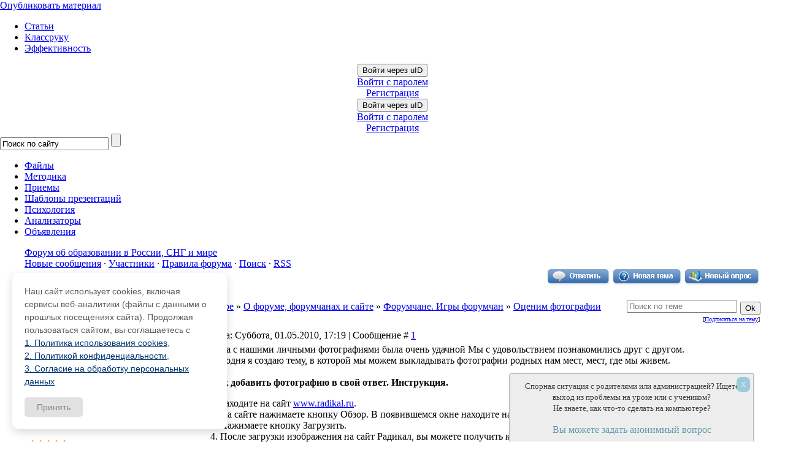

--- FILE ---
content_type: text/html; charset=UTF-8
request_url: https://pedsovet.su/php/DB/getPostThanks.php
body_size: 136
content:
({"SCRIPTDATA":"[]","ERROR":""})